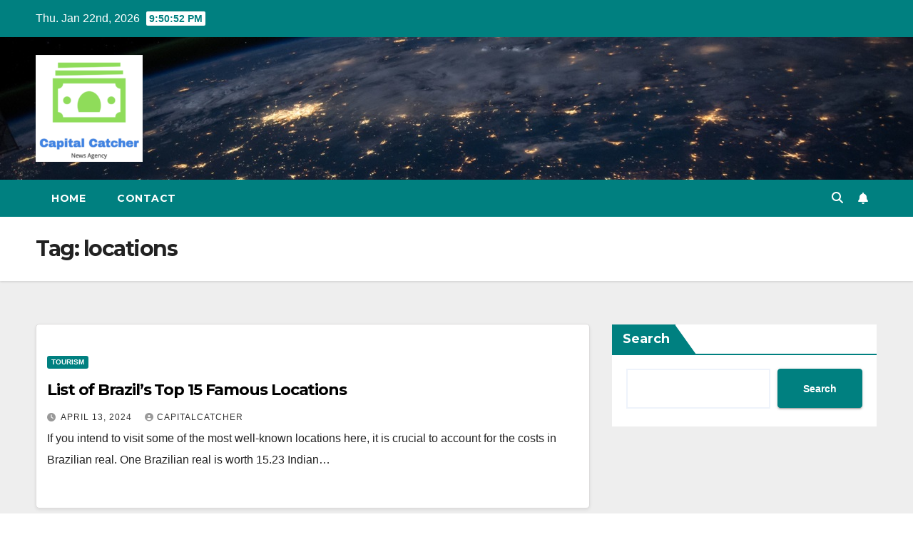

--- FILE ---
content_type: text/html; charset=utf-8
request_url: https://www.google.com/recaptcha/api2/aframe
body_size: 266
content:
<!DOCTYPE HTML><html><head><meta http-equiv="content-type" content="text/html; charset=UTF-8"></head><body><script nonce="qvrJPOsiAMsIZ_dDFnkaGA">/** Anti-fraud and anti-abuse applications only. See google.com/recaptcha */ try{var clients={'sodar':'https://pagead2.googlesyndication.com/pagead/sodar?'};window.addEventListener("message",function(a){try{if(a.source===window.parent){var b=JSON.parse(a.data);var c=clients[b['id']];if(c){var d=document.createElement('img');d.src=c+b['params']+'&rc='+(localStorage.getItem("rc::a")?sessionStorage.getItem("rc::b"):"");window.document.body.appendChild(d);sessionStorage.setItem("rc::e",parseInt(sessionStorage.getItem("rc::e")||0)+1);localStorage.setItem("rc::h",'1769118651158');}}}catch(b){}});window.parent.postMessage("_grecaptcha_ready", "*");}catch(b){}</script></body></html>